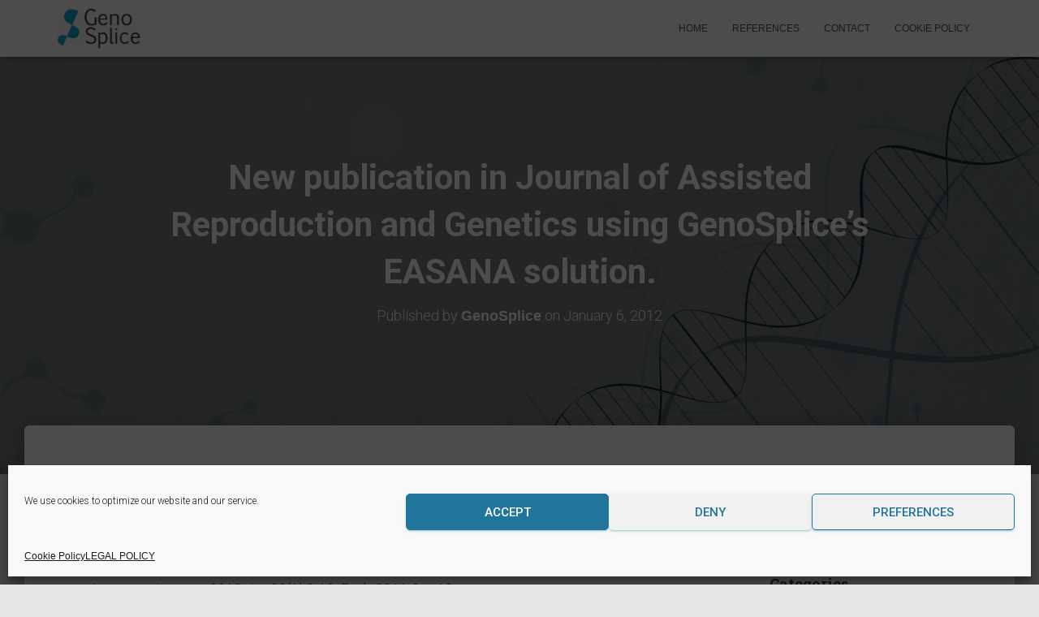

--- FILE ---
content_type: text/html; charset=UTF-8
request_url: http://www.genosplice.com/archives/440
body_size: 18066
content:
<!DOCTYPE html>
<html lang="en-US">

<head>
	<meta charset='UTF-8'>
	<meta name="viewport" content="width=device-width, initial-scale=1">
	<link rel="profile" href="http://gmpg.org/xfn/11">
			<link rel="pingback" href="http://www.genosplice.com/xmlrpc.php">
		<title>New publication in Journal of Assisted Reproduction and Genetics using GenoSplice&#8217;s EASANA solution. &#8211; GenoSplice technology</title>
<meta name='robots' content='max-image-preview:large' />
	<style>img:is([sizes="auto" i], [sizes^="auto," i]) { contain-intrinsic-size: 3000px 1500px }</style>
	<link rel='dns-prefetch' href='//fonts.googleapis.com' />
<link rel="alternate" type="application/rss+xml" title="GenoSplice technology &raquo; Feed" href="http://www.genosplice.com/feed" />
<link rel="alternate" type="application/rss+xml" title="GenoSplice technology &raquo; Comments Feed" href="http://www.genosplice.com/comments/feed" />
<link rel="alternate" type="application/rss+xml" title="GenoSplice technology &raquo; New publication in Journal of Assisted Reproduction and Genetics using GenoSplice&#8217;s EASANA solution. Comments Feed" href="http://www.genosplice.com/archives/440/feed" />
<script type="text/javascript">
/* <![CDATA[ */
window._wpemojiSettings = {"baseUrl":"https:\/\/s.w.org\/images\/core\/emoji\/15.0.3\/72x72\/","ext":".png","svgUrl":"https:\/\/s.w.org\/images\/core\/emoji\/15.0.3\/svg\/","svgExt":".svg","source":{"concatemoji":"http:\/\/www.genosplice.com\/wp-includes\/js\/wp-emoji-release.min.js?ver=6.7.4"}};
/*! This file is auto-generated */
!function(i,n){var o,s,e;function c(e){try{var t={supportTests:e,timestamp:(new Date).valueOf()};sessionStorage.setItem(o,JSON.stringify(t))}catch(e){}}function p(e,t,n){e.clearRect(0,0,e.canvas.width,e.canvas.height),e.fillText(t,0,0);var t=new Uint32Array(e.getImageData(0,0,e.canvas.width,e.canvas.height).data),r=(e.clearRect(0,0,e.canvas.width,e.canvas.height),e.fillText(n,0,0),new Uint32Array(e.getImageData(0,0,e.canvas.width,e.canvas.height).data));return t.every(function(e,t){return e===r[t]})}function u(e,t,n){switch(t){case"flag":return n(e,"\ud83c\udff3\ufe0f\u200d\u26a7\ufe0f","\ud83c\udff3\ufe0f\u200b\u26a7\ufe0f")?!1:!n(e,"\ud83c\uddfa\ud83c\uddf3","\ud83c\uddfa\u200b\ud83c\uddf3")&&!n(e,"\ud83c\udff4\udb40\udc67\udb40\udc62\udb40\udc65\udb40\udc6e\udb40\udc67\udb40\udc7f","\ud83c\udff4\u200b\udb40\udc67\u200b\udb40\udc62\u200b\udb40\udc65\u200b\udb40\udc6e\u200b\udb40\udc67\u200b\udb40\udc7f");case"emoji":return!n(e,"\ud83d\udc26\u200d\u2b1b","\ud83d\udc26\u200b\u2b1b")}return!1}function f(e,t,n){var r="undefined"!=typeof WorkerGlobalScope&&self instanceof WorkerGlobalScope?new OffscreenCanvas(300,150):i.createElement("canvas"),a=r.getContext("2d",{willReadFrequently:!0}),o=(a.textBaseline="top",a.font="600 32px Arial",{});return e.forEach(function(e){o[e]=t(a,e,n)}),o}function t(e){var t=i.createElement("script");t.src=e,t.defer=!0,i.head.appendChild(t)}"undefined"!=typeof Promise&&(o="wpEmojiSettingsSupports",s=["flag","emoji"],n.supports={everything:!0,everythingExceptFlag:!0},e=new Promise(function(e){i.addEventListener("DOMContentLoaded",e,{once:!0})}),new Promise(function(t){var n=function(){try{var e=JSON.parse(sessionStorage.getItem(o));if("object"==typeof e&&"number"==typeof e.timestamp&&(new Date).valueOf()<e.timestamp+604800&&"object"==typeof e.supportTests)return e.supportTests}catch(e){}return null}();if(!n){if("undefined"!=typeof Worker&&"undefined"!=typeof OffscreenCanvas&&"undefined"!=typeof URL&&URL.createObjectURL&&"undefined"!=typeof Blob)try{var e="postMessage("+f.toString()+"("+[JSON.stringify(s),u.toString(),p.toString()].join(",")+"));",r=new Blob([e],{type:"text/javascript"}),a=new Worker(URL.createObjectURL(r),{name:"wpTestEmojiSupports"});return void(a.onmessage=function(e){c(n=e.data),a.terminate(),t(n)})}catch(e){}c(n=f(s,u,p))}t(n)}).then(function(e){for(var t in e)n.supports[t]=e[t],n.supports.everything=n.supports.everything&&n.supports[t],"flag"!==t&&(n.supports.everythingExceptFlag=n.supports.everythingExceptFlag&&n.supports[t]);n.supports.everythingExceptFlag=n.supports.everythingExceptFlag&&!n.supports.flag,n.DOMReady=!1,n.readyCallback=function(){n.DOMReady=!0}}).then(function(){return e}).then(function(){var e;n.supports.everything||(n.readyCallback(),(e=n.source||{}).concatemoji?t(e.concatemoji):e.wpemoji&&e.twemoji&&(t(e.twemoji),t(e.wpemoji)))}))}((window,document),window._wpemojiSettings);
/* ]]> */
</script>
<link rel='stylesheet' id='slc-css-css' href='http://www.genosplice.com/wp-content/plugins/site-layout-customizer/style.css?ver=1.0.0' type='text/css' media='all' />
<link rel='stylesheet' id='hfe-widgets-style-css' href='http://www.genosplice.com/wp-content/plugins/header-footer-elementor/inc/widgets-css/frontend.css?ver=2.8.1' type='text/css' media='all' />
<link rel='stylesheet' id='bootstrap-css' href='http://www.genosplice.com/wp-content/themes/hestia/assets/bootstrap/css/bootstrap.min.css?ver=1.0.2' type='text/css' media='all' />
<link rel='stylesheet' id='hestia-font-sizes-css' href='http://www.genosplice.com/wp-content/themes/hestia/assets/css/font-sizes.min.css?ver=3.2.8' type='text/css' media='all' />
<style id='wp-emoji-styles-inline-css' type='text/css'>

	img.wp-smiley, img.emoji {
		display: inline !important;
		border: none !important;
		box-shadow: none !important;
		height: 1em !important;
		width: 1em !important;
		margin: 0 0.07em !important;
		vertical-align: -0.1em !important;
		background: none !important;
		padding: 0 !important;
	}
</style>
<link rel='stylesheet' id='wp-block-library-css' href='http://www.genosplice.com/wp-includes/css/dist/block-library/style.min.css?ver=6.7.4' type='text/css' media='all' />
<style id='classic-theme-styles-inline-css' type='text/css'>
/*! This file is auto-generated */
.wp-block-button__link{color:#fff;background-color:#32373c;border-radius:9999px;box-shadow:none;text-decoration:none;padding:calc(.667em + 2px) calc(1.333em + 2px);font-size:1.125em}.wp-block-file__button{background:#32373c;color:#fff;text-decoration:none}
</style>
<style id='global-styles-inline-css' type='text/css'>
:root{--wp--preset--aspect-ratio--square: 1;--wp--preset--aspect-ratio--4-3: 4/3;--wp--preset--aspect-ratio--3-4: 3/4;--wp--preset--aspect-ratio--3-2: 3/2;--wp--preset--aspect-ratio--2-3: 2/3;--wp--preset--aspect-ratio--16-9: 16/9;--wp--preset--aspect-ratio--9-16: 9/16;--wp--preset--color--black: #000000;--wp--preset--color--cyan-bluish-gray: #abb8c3;--wp--preset--color--white: #ffffff;--wp--preset--color--pale-pink: #f78da7;--wp--preset--color--vivid-red: #cf2e2e;--wp--preset--color--luminous-vivid-orange: #ff6900;--wp--preset--color--luminous-vivid-amber: #fcb900;--wp--preset--color--light-green-cyan: #7bdcb5;--wp--preset--color--vivid-green-cyan: #00d084;--wp--preset--color--pale-cyan-blue: #8ed1fc;--wp--preset--color--vivid-cyan-blue: #0693e3;--wp--preset--color--vivid-purple: #9b51e0;--wp--preset--color--accent: #3791a3;--wp--preset--color--background-color: #E5E5E5;--wp--preset--color--header-gradient: #1f9eb7;--wp--preset--gradient--vivid-cyan-blue-to-vivid-purple: linear-gradient(135deg,rgba(6,147,227,1) 0%,rgb(155,81,224) 100%);--wp--preset--gradient--light-green-cyan-to-vivid-green-cyan: linear-gradient(135deg,rgb(122,220,180) 0%,rgb(0,208,130) 100%);--wp--preset--gradient--luminous-vivid-amber-to-luminous-vivid-orange: linear-gradient(135deg,rgba(252,185,0,1) 0%,rgba(255,105,0,1) 100%);--wp--preset--gradient--luminous-vivid-orange-to-vivid-red: linear-gradient(135deg,rgba(255,105,0,1) 0%,rgb(207,46,46) 100%);--wp--preset--gradient--very-light-gray-to-cyan-bluish-gray: linear-gradient(135deg,rgb(238,238,238) 0%,rgb(169,184,195) 100%);--wp--preset--gradient--cool-to-warm-spectrum: linear-gradient(135deg,rgb(74,234,220) 0%,rgb(151,120,209) 20%,rgb(207,42,186) 40%,rgb(238,44,130) 60%,rgb(251,105,98) 80%,rgb(254,248,76) 100%);--wp--preset--gradient--blush-light-purple: linear-gradient(135deg,rgb(255,206,236) 0%,rgb(152,150,240) 100%);--wp--preset--gradient--blush-bordeaux: linear-gradient(135deg,rgb(254,205,165) 0%,rgb(254,45,45) 50%,rgb(107,0,62) 100%);--wp--preset--gradient--luminous-dusk: linear-gradient(135deg,rgb(255,203,112) 0%,rgb(199,81,192) 50%,rgb(65,88,208) 100%);--wp--preset--gradient--pale-ocean: linear-gradient(135deg,rgb(255,245,203) 0%,rgb(182,227,212) 50%,rgb(51,167,181) 100%);--wp--preset--gradient--electric-grass: linear-gradient(135deg,rgb(202,248,128) 0%,rgb(113,206,126) 100%);--wp--preset--gradient--midnight: linear-gradient(135deg,rgb(2,3,129) 0%,rgb(40,116,252) 100%);--wp--preset--font-size--small: 13px;--wp--preset--font-size--medium: 20px;--wp--preset--font-size--large: 36px;--wp--preset--font-size--x-large: 42px;--wp--preset--spacing--20: 0.44rem;--wp--preset--spacing--30: 0.67rem;--wp--preset--spacing--40: 1rem;--wp--preset--spacing--50: 1.5rem;--wp--preset--spacing--60: 2.25rem;--wp--preset--spacing--70: 3.38rem;--wp--preset--spacing--80: 5.06rem;--wp--preset--shadow--natural: 6px 6px 9px rgba(0, 0, 0, 0.2);--wp--preset--shadow--deep: 12px 12px 50px rgba(0, 0, 0, 0.4);--wp--preset--shadow--sharp: 6px 6px 0px rgba(0, 0, 0, 0.2);--wp--preset--shadow--outlined: 6px 6px 0px -3px rgba(255, 255, 255, 1), 6px 6px rgba(0, 0, 0, 1);--wp--preset--shadow--crisp: 6px 6px 0px rgba(0, 0, 0, 1);}:root :where(.is-layout-flow) > :first-child{margin-block-start: 0;}:root :where(.is-layout-flow) > :last-child{margin-block-end: 0;}:root :where(.is-layout-flow) > *{margin-block-start: 24px;margin-block-end: 0;}:root :where(.is-layout-constrained) > :first-child{margin-block-start: 0;}:root :where(.is-layout-constrained) > :last-child{margin-block-end: 0;}:root :where(.is-layout-constrained) > *{margin-block-start: 24px;margin-block-end: 0;}:root :where(.is-layout-flex){gap: 24px;}:root :where(.is-layout-grid){gap: 24px;}body .is-layout-flex{display: flex;}.is-layout-flex{flex-wrap: wrap;align-items: center;}.is-layout-flex > :is(*, div){margin: 0;}body .is-layout-grid{display: grid;}.is-layout-grid > :is(*, div){margin: 0;}.has-black-color{color: var(--wp--preset--color--black) !important;}.has-cyan-bluish-gray-color{color: var(--wp--preset--color--cyan-bluish-gray) !important;}.has-white-color{color: var(--wp--preset--color--white) !important;}.has-pale-pink-color{color: var(--wp--preset--color--pale-pink) !important;}.has-vivid-red-color{color: var(--wp--preset--color--vivid-red) !important;}.has-luminous-vivid-orange-color{color: var(--wp--preset--color--luminous-vivid-orange) !important;}.has-luminous-vivid-amber-color{color: var(--wp--preset--color--luminous-vivid-amber) !important;}.has-light-green-cyan-color{color: var(--wp--preset--color--light-green-cyan) !important;}.has-vivid-green-cyan-color{color: var(--wp--preset--color--vivid-green-cyan) !important;}.has-pale-cyan-blue-color{color: var(--wp--preset--color--pale-cyan-blue) !important;}.has-vivid-cyan-blue-color{color: var(--wp--preset--color--vivid-cyan-blue) !important;}.has-vivid-purple-color{color: var(--wp--preset--color--vivid-purple) !important;}.has-accent-color{color: var(--wp--preset--color--accent) !important;}.has-background-color-color{color: var(--wp--preset--color--background-color) !important;}.has-header-gradient-color{color: var(--wp--preset--color--header-gradient) !important;}.has-black-background-color{background-color: var(--wp--preset--color--black) !important;}.has-cyan-bluish-gray-background-color{background-color: var(--wp--preset--color--cyan-bluish-gray) !important;}.has-white-background-color{background-color: var(--wp--preset--color--white) !important;}.has-pale-pink-background-color{background-color: var(--wp--preset--color--pale-pink) !important;}.has-vivid-red-background-color{background-color: var(--wp--preset--color--vivid-red) !important;}.has-luminous-vivid-orange-background-color{background-color: var(--wp--preset--color--luminous-vivid-orange) !important;}.has-luminous-vivid-amber-background-color{background-color: var(--wp--preset--color--luminous-vivid-amber) !important;}.has-light-green-cyan-background-color{background-color: var(--wp--preset--color--light-green-cyan) !important;}.has-vivid-green-cyan-background-color{background-color: var(--wp--preset--color--vivid-green-cyan) !important;}.has-pale-cyan-blue-background-color{background-color: var(--wp--preset--color--pale-cyan-blue) !important;}.has-vivid-cyan-blue-background-color{background-color: var(--wp--preset--color--vivid-cyan-blue) !important;}.has-vivid-purple-background-color{background-color: var(--wp--preset--color--vivid-purple) !important;}.has-accent-background-color{background-color: var(--wp--preset--color--accent) !important;}.has-background-color-background-color{background-color: var(--wp--preset--color--background-color) !important;}.has-header-gradient-background-color{background-color: var(--wp--preset--color--header-gradient) !important;}.has-black-border-color{border-color: var(--wp--preset--color--black) !important;}.has-cyan-bluish-gray-border-color{border-color: var(--wp--preset--color--cyan-bluish-gray) !important;}.has-white-border-color{border-color: var(--wp--preset--color--white) !important;}.has-pale-pink-border-color{border-color: var(--wp--preset--color--pale-pink) !important;}.has-vivid-red-border-color{border-color: var(--wp--preset--color--vivid-red) !important;}.has-luminous-vivid-orange-border-color{border-color: var(--wp--preset--color--luminous-vivid-orange) !important;}.has-luminous-vivid-amber-border-color{border-color: var(--wp--preset--color--luminous-vivid-amber) !important;}.has-light-green-cyan-border-color{border-color: var(--wp--preset--color--light-green-cyan) !important;}.has-vivid-green-cyan-border-color{border-color: var(--wp--preset--color--vivid-green-cyan) !important;}.has-pale-cyan-blue-border-color{border-color: var(--wp--preset--color--pale-cyan-blue) !important;}.has-vivid-cyan-blue-border-color{border-color: var(--wp--preset--color--vivid-cyan-blue) !important;}.has-vivid-purple-border-color{border-color: var(--wp--preset--color--vivid-purple) !important;}.has-accent-border-color{border-color: var(--wp--preset--color--accent) !important;}.has-background-color-border-color{border-color: var(--wp--preset--color--background-color) !important;}.has-header-gradient-border-color{border-color: var(--wp--preset--color--header-gradient) !important;}.has-vivid-cyan-blue-to-vivid-purple-gradient-background{background: var(--wp--preset--gradient--vivid-cyan-blue-to-vivid-purple) !important;}.has-light-green-cyan-to-vivid-green-cyan-gradient-background{background: var(--wp--preset--gradient--light-green-cyan-to-vivid-green-cyan) !important;}.has-luminous-vivid-amber-to-luminous-vivid-orange-gradient-background{background: var(--wp--preset--gradient--luminous-vivid-amber-to-luminous-vivid-orange) !important;}.has-luminous-vivid-orange-to-vivid-red-gradient-background{background: var(--wp--preset--gradient--luminous-vivid-orange-to-vivid-red) !important;}.has-very-light-gray-to-cyan-bluish-gray-gradient-background{background: var(--wp--preset--gradient--very-light-gray-to-cyan-bluish-gray) !important;}.has-cool-to-warm-spectrum-gradient-background{background: var(--wp--preset--gradient--cool-to-warm-spectrum) !important;}.has-blush-light-purple-gradient-background{background: var(--wp--preset--gradient--blush-light-purple) !important;}.has-blush-bordeaux-gradient-background{background: var(--wp--preset--gradient--blush-bordeaux) !important;}.has-luminous-dusk-gradient-background{background: var(--wp--preset--gradient--luminous-dusk) !important;}.has-pale-ocean-gradient-background{background: var(--wp--preset--gradient--pale-ocean) !important;}.has-electric-grass-gradient-background{background: var(--wp--preset--gradient--electric-grass) !important;}.has-midnight-gradient-background{background: var(--wp--preset--gradient--midnight) !important;}.has-small-font-size{font-size: var(--wp--preset--font-size--small) !important;}.has-medium-font-size{font-size: var(--wp--preset--font-size--medium) !important;}.has-large-font-size{font-size: var(--wp--preset--font-size--large) !important;}.has-x-large-font-size{font-size: var(--wp--preset--font-size--x-large) !important;}
:root :where(.wp-block-pullquote){font-size: 1.5em;line-height: 1.6;}
</style>
<link rel='stylesheet' id='hestia-clients-bar-css' href='http://www.genosplice.com/wp-content/plugins/themeisle-companion/obfx_modules/companion-legacy/assets/css/hestia/clients-bar.css?ver=3.0.3' type='text/css' media='all' />
<link rel='stylesheet' id='cmplz-general-css' href='http://www.genosplice.com/wp-content/plugins/complianz-gdpr/assets/css/cookieblocker.min.css?ver=1766013875' type='text/css' media='all' />
<link rel='stylesheet' id='hfe-style-css' href='http://www.genosplice.com/wp-content/plugins/header-footer-elementor/assets/css/header-footer-elementor.css?ver=2.8.1' type='text/css' media='all' />
<link rel='stylesheet' id='elementor-icons-css' href='http://www.genosplice.com/wp-content/plugins/elementor/assets/lib/eicons/css/elementor-icons.min.css?ver=5.44.0' type='text/css' media='all' />
<link rel='stylesheet' id='elementor-frontend-css' href='http://www.genosplice.com/wp-content/plugins/elementor/assets/css/frontend.min.css?ver=3.33.1' type='text/css' media='all' />
<link rel='stylesheet' id='elementor-post-1440-css' href='http://www.genosplice.com/wp-content/uploads/elementor/css/post-1440.css?ver=1768648667' type='text/css' media='all' />
<link rel='stylesheet' id='post-grid-elementor-addon-main-css' href='http://www.genosplice.com/wp-content/plugins/post-grid-elementor-addon/assets/css/main.css?ver=6.7.4' type='text/css' media='all' />
<link rel='stylesheet' id='hestia-elementor-style-css' href='http://www.genosplice.com/wp-content/themes/hestia/assets/css/page-builder-style.css?ver=3.2.8' type='text/css' media='all' />
<link rel='stylesheet' id='hestia_style-css' href='http://www.genosplice.com/wp-content/themes/hestia/style.min.css?ver=3.2.8' type='text/css' media='all' />
<style id='hestia_style-inline-css' type='text/css'>
div.wpforms-container-full .wpforms-form div.wpforms-field input.wpforms-error{border:none}div.wpforms-container .wpforms-form input[type=date],div.wpforms-container .wpforms-form input[type=datetime],div.wpforms-container .wpforms-form input[type=datetime-local],div.wpforms-container .wpforms-form input[type=email],div.wpforms-container .wpforms-form input[type=month],div.wpforms-container .wpforms-form input[type=number],div.wpforms-container .wpforms-form input[type=password],div.wpforms-container .wpforms-form input[type=range],div.wpforms-container .wpforms-form input[type=search],div.wpforms-container .wpforms-form input[type=tel],div.wpforms-container .wpforms-form input[type=text],div.wpforms-container .wpforms-form input[type=time],div.wpforms-container .wpforms-form input[type=url],div.wpforms-container .wpforms-form input[type=week],div.wpforms-container .wpforms-form select,div.wpforms-container .wpforms-form textarea,.nf-form-cont input:not([type=button]),div.wpforms-container .wpforms-form .form-group.is-focused .form-control{box-shadow:none}div.wpforms-container .wpforms-form input[type=date],div.wpforms-container .wpforms-form input[type=datetime],div.wpforms-container .wpforms-form input[type=datetime-local],div.wpforms-container .wpforms-form input[type=email],div.wpforms-container .wpforms-form input[type=month],div.wpforms-container .wpforms-form input[type=number],div.wpforms-container .wpforms-form input[type=password],div.wpforms-container .wpforms-form input[type=range],div.wpforms-container .wpforms-form input[type=search],div.wpforms-container .wpforms-form input[type=tel],div.wpforms-container .wpforms-form input[type=text],div.wpforms-container .wpforms-form input[type=time],div.wpforms-container .wpforms-form input[type=url],div.wpforms-container .wpforms-form input[type=week],div.wpforms-container .wpforms-form select,div.wpforms-container .wpforms-form textarea,.nf-form-cont input:not([type=button]){background-image:linear-gradient(#9c27b0,#9c27b0),linear-gradient(#d2d2d2,#d2d2d2);float:none;border:0;border-radius:0;background-color:transparent;background-repeat:no-repeat;background-position:center bottom,center calc(100% - 1px);background-size:0 2px,100% 1px;font-weight:400;transition:background 0s ease-out}div.wpforms-container .wpforms-form .form-group.is-focused .form-control{outline:none;background-size:100% 2px,100% 1px;transition-duration:0.3s}div.wpforms-container .wpforms-form input[type=date].form-control,div.wpforms-container .wpforms-form input[type=datetime].form-control,div.wpforms-container .wpforms-form input[type=datetime-local].form-control,div.wpforms-container .wpforms-form input[type=email].form-control,div.wpforms-container .wpforms-form input[type=month].form-control,div.wpforms-container .wpforms-form input[type=number].form-control,div.wpforms-container .wpforms-form input[type=password].form-control,div.wpforms-container .wpforms-form input[type=range].form-control,div.wpforms-container .wpforms-form input[type=search].form-control,div.wpforms-container .wpforms-form input[type=tel].form-control,div.wpforms-container .wpforms-form input[type=text].form-control,div.wpforms-container .wpforms-form input[type=time].form-control,div.wpforms-container .wpforms-form input[type=url].form-control,div.wpforms-container .wpforms-form input[type=week].form-control,div.wpforms-container .wpforms-form select.form-control,div.wpforms-container .wpforms-form textarea.form-control{border:none;padding:7px 0;font-size:14px}div.wpforms-container .wpforms-form .wpforms-field-select select{border-radius:3px}div.wpforms-container .wpforms-form .wpforms-field-number input[type=number]{background-image:none;border-radius:3px}div.wpforms-container .wpforms-form button[type=submit].wpforms-submit,div.wpforms-container .wpforms-form button[type=submit].wpforms-submit:hover{color:#fff;border:none}.home div.wpforms-container-full .wpforms-form{margin-left:15px;margin-right:15px}div.wpforms-container-full .wpforms-form .wpforms-field{padding:0 0 24px 0 !important}div.wpforms-container-full .wpforms-form .wpforms-submit-container{text-align:right}div.wpforms-container-full .wpforms-form .wpforms-submit-container button{text-transform:uppercase}div.wpforms-container-full .wpforms-form textarea{border:none !important}div.wpforms-container-full .wpforms-form textarea:focus{border-width:0 !important}.home div.wpforms-container .wpforms-form textarea{background-image:linear-gradient(#9c27b0,#9c27b0),linear-gradient(#d2d2d2,#d2d2d2);background-color:transparent;background-repeat:no-repeat;background-position:center bottom,center calc(100% - 1px);background-size:0 2px,100% 1px}@media only screen and(max-width:768px){.wpforms-container-full .wpforms-form .wpforms-one-half,.wpforms-container-full .wpforms-form button{width:100% !important;margin-left:0 !important}.wpforms-container-full .wpforms-form .wpforms-submit-container{text-align:center}}div.wpforms-container .wpforms-form input:focus,div.wpforms-container .wpforms-form select:focus{border:none}.elementor-page .hestia-about>.container{width:100%}.elementor-page .pagebuilder-section{padding:0}.elementor-page .title-in-content,.elementor-page .image-in-page{display:none}.home.elementor-page .main-raised>section.hestia-about{overflow:visible}.elementor-editor-active .navbar{pointer-events:none}.elementor-editor-active #elementor.elementor-edit-mode .elementor-element-overlay{z-index:1000000}.elementor-page.page-template-template-fullwidth .blog-post-wrapper>.container{width:100%}.elementor-page.page-template-template-fullwidth .blog-post-wrapper>.container .col-md-12{padding:0}.elementor-page.page-template-template-fullwidth article.section{padding:0}.elementor-text-editor p,.elementor-text-editor h1,.elementor-text-editor h2,.elementor-text-editor h3,.elementor-text-editor h4,.elementor-text-editor h5,.elementor-text-editor h6{font-size:inherit}
.hestia-top-bar,.hestia-top-bar .widget.widget_shopping_cart .cart_list{background-color:#363537}.hestia-top-bar .widget .label-floating input[type=search]:-webkit-autofill{-webkit-box-shadow:inset 0 0 0 9999px #363537}.hestia-top-bar,.hestia-top-bar .widget .label-floating input[type=search],.hestia-top-bar .widget.widget_search form.form-group:before,.hestia-top-bar .widget.widget_product_search form.form-group:before,.hestia-top-bar .widget.widget_shopping_cart:before{color:#fff}.hestia-top-bar .widget .label-floating input[type=search]{-webkit-text-fill-color:#fff !important}.hestia-top-bar div.widget.widget_shopping_cart:before,.hestia-top-bar .widget.widget_product_search form.form-group:before,.hestia-top-bar .widget.widget_search form.form-group:before{background-color:#fff}.hestia-top-bar a,.hestia-top-bar .top-bar-nav li a{color:#fff}.hestia-top-bar ul li a[href*="mailto:"]:before,.hestia-top-bar ul li a[href*="tel:"]:before{background-color:#fff}.hestia-top-bar a:hover,.hestia-top-bar .top-bar-nav li a:hover{color:#eee}.hestia-top-bar ul li:hover a[href*="mailto:"]:before,.hestia-top-bar ul li:hover a[href*="tel:"]:before{background-color:#eee}
:root{--hestia-primary-color:#3791a3}a,.navbar .dropdown-menu li:hover>a,.navbar .dropdown-menu li:focus>a,.navbar .dropdown-menu li:active>a,.navbar .navbar-nav>li .dropdown-menu li:hover>a,body:not(.home) .navbar-default .navbar-nav>.active:not(.btn)>a,body:not(.home) .navbar-default .navbar-nav>.active:not(.btn)>a:hover,body:not(.home) .navbar-default .navbar-nav>.active:not(.btn)>a:focus,a:hover,.card-blog a.moretag:hover,.card-blog a.more-link:hover,.widget a:hover,.has-text-color.has-accent-color,p.has-text-color a{color:#3791a3}.svg-text-color{fill:#3791a3}.pagination span.current,.pagination span.current:focus,.pagination span.current:hover{border-color:#3791a3}button,button:hover,.woocommerce .track_order button[type="submit"],.woocommerce .track_order button[type="submit"]:hover,div.wpforms-container .wpforms-form button[type=submit].wpforms-submit,div.wpforms-container .wpforms-form button[type=submit].wpforms-submit:hover,input[type="button"],input[type="button"]:hover,input[type="submit"],input[type="submit"]:hover,input#searchsubmit,.pagination span.current,.pagination span.current:focus,.pagination span.current:hover,.btn.btn-primary,.btn.btn-primary:link,.btn.btn-primary:hover,.btn.btn-primary:focus,.btn.btn-primary:active,.btn.btn-primary.active,.btn.btn-primary.active:focus,.btn.btn-primary.active:hover,.btn.btn-primary:active:hover,.btn.btn-primary:active:focus,.btn.btn-primary:active:hover,.hestia-sidebar-open.btn.btn-rose,.hestia-sidebar-close.btn.btn-rose,.hestia-sidebar-open.btn.btn-rose:hover,.hestia-sidebar-close.btn.btn-rose:hover,.hestia-sidebar-open.btn.btn-rose:focus,.hestia-sidebar-close.btn.btn-rose:focus,.label.label-primary,.hestia-work .portfolio-item:nth-child(6n+1) .label,.nav-cart .nav-cart-content .widget .buttons .button,.has-accent-background-color[class*="has-background"]{background-color:#3791a3}@media(max-width:768px){.navbar-default .navbar-nav>li>a:hover,.navbar-default .navbar-nav>li>a:focus,.navbar .navbar-nav .dropdown .dropdown-menu li a:hover,.navbar .navbar-nav .dropdown .dropdown-menu li a:focus,.navbar button.navbar-toggle:hover,.navbar .navbar-nav li:hover>a i{color:#3791a3}}body:not(.woocommerce-page) button:not([class^="fl-"]):not(.hestia-scroll-to-top):not(.navbar-toggle):not(.close),body:not(.woocommerce-page) .button:not([class^="fl-"]):not(hestia-scroll-to-top):not(.navbar-toggle):not(.add_to_cart_button):not(.product_type_grouped):not(.product_type_external),div.wpforms-container .wpforms-form button[type=submit].wpforms-submit,input[type="submit"],input[type="button"],.btn.btn-primary,.widget_product_search button[type="submit"],.hestia-sidebar-open.btn.btn-rose,.hestia-sidebar-close.btn.btn-rose,.everest-forms button[type=submit].everest-forms-submit-button{-webkit-box-shadow:0 2px 2px 0 rgba(55,145,163,0.14),0 3px 1px -2px rgba(55,145,163,0.2),0 1px 5px 0 rgba(55,145,163,0.12);box-shadow:0 2px 2px 0 rgba(55,145,163,0.14),0 3px 1px -2px rgba(55,145,163,0.2),0 1px 5px 0 rgba(55,145,163,0.12)}.card .header-primary,.card .content-primary,.everest-forms button[type=submit].everest-forms-submit-button{background:#3791a3}body:not(.woocommerce-page) .button:not([class^="fl-"]):not(.hestia-scroll-to-top):not(.navbar-toggle):not(.add_to_cart_button):hover,body:not(.woocommerce-page) button:not([class^="fl-"]):not(.hestia-scroll-to-top):not(.navbar-toggle):not(.close):hover,div.wpforms-container .wpforms-form button[type=submit].wpforms-submit:hover,input[type="submit"]:hover,input[type="button"]:hover,input#searchsubmit:hover,.widget_product_search button[type="submit"]:hover,.pagination span.current,.btn.btn-primary:hover,.btn.btn-primary:focus,.btn.btn-primary:active,.btn.btn-primary.active,.btn.btn-primary:active:focus,.btn.btn-primary:active:hover,.hestia-sidebar-open.btn.btn-rose:hover,.hestia-sidebar-close.btn.btn-rose:hover,.pagination span.current:hover,.everest-forms button[type=submit].everest-forms-submit-button:hover,.everest-forms button[type=submit].everest-forms-submit-button:focus,.everest-forms button[type=submit].everest-forms-submit-button:active{-webkit-box-shadow:0 14px 26px -12px rgba(55,145,163,0.42),0 4px 23px 0 rgba(0,0,0,0.12),0 8px 10px -5px rgba(55,145,163,0.2);box-shadow:0 14px 26px -12px rgba(55,145,163,0.42),0 4px 23px 0 rgba(0,0,0,0.12),0 8px 10px -5px rgba(55,145,163,0.2);color:#fff}.form-group.is-focused .form-control{background-image:-webkit-gradient(linear,left top,left bottom,from(#3791a3),to(#3791a3)),-webkit-gradient(linear,left top,left bottom,from(#d2d2d2),to(#d2d2d2));background-image:-webkit-linear-gradient(linear,left top,left bottom,from(#3791a3),to(#3791a3)),-webkit-linear-gradient(linear,left top,left bottom,from(#d2d2d2),to(#d2d2d2));background-image:linear-gradient(linear,left top,left bottom,from(#3791a3),to(#3791a3)),linear-gradient(linear,left top,left bottom,from(#d2d2d2),to(#d2d2d2))}.navbar:not(.navbar-transparent) li:not(.btn):hover>a,.navbar li.on-section:not(.btn)>a,.navbar.full-screen-menu.navbar-transparent li:not(.btn):hover>a,.navbar.full-screen-menu .navbar-toggle:hover,.navbar:not(.navbar-transparent) .nav-cart:hover,.navbar:not(.navbar-transparent) .hestia-toggle-search:hover{color:#3791a3}.header-filter-gradient{background:linear-gradient(45deg,rgba(31,158,183,1) 0,rgb(97,186,162) 100%)}.has-text-color.has-header-gradient-color{color:#1f9eb7}.has-header-gradient-background-color[class*="has-background"]{background-color:#1f9eb7}.has-text-color.has-background-color-color{color:#E5E5E5}.has-background-color-background-color[class*="has-background"]{background-color:#E5E5E5}
.btn.btn-primary:not(.colored-button):not(.btn-left):not(.btn-right):not(.btn-just-icon):not(.menu-item),input[type="submit"]:not(.search-submit),body:not(.woocommerce-account) .woocommerce .button.woocommerce-Button,.woocommerce .product button.button,.woocommerce .product button.button.alt,.woocommerce .product #respond input#submit,.woocommerce-cart .blog-post .woocommerce .cart-collaterals .cart_totals .checkout-button,.woocommerce-checkout #payment #place_order,.woocommerce-account.woocommerce-page button.button,.woocommerce .track_order button[type="submit"],.nav-cart .nav-cart-content .widget .buttons .button,.woocommerce a.button.wc-backward,body.woocommerce .wccm-catalog-item a.button,body.woocommerce a.wccm-button.button,form.woocommerce-form-coupon button.button,div.wpforms-container .wpforms-form button[type=submit].wpforms-submit,div.woocommerce a.button.alt,div.woocommerce table.my_account_orders .button,.btn.colored-button,.btn.btn-left,.btn.btn-right,.btn:not(.colored-button):not(.btn-left):not(.btn-right):not(.btn-just-icon):not(.menu-item):not(.hestia-sidebar-open):not(.hestia-sidebar-close){padding-top:15px;padding-bottom:15px;padding-left:33px;padding-right:33px}
:root{--hestia-button-border-radius:3px}.btn.btn-primary:not(.colored-button):not(.btn-left):not(.btn-right):not(.btn-just-icon):not(.menu-item),input[type="submit"]:not(.search-submit),body:not(.woocommerce-account) .woocommerce .button.woocommerce-Button,.woocommerce .product button.button,.woocommerce .product button.button.alt,.woocommerce .product #respond input#submit,.woocommerce-cart .blog-post .woocommerce .cart-collaterals .cart_totals .checkout-button,.woocommerce-checkout #payment #place_order,.woocommerce-account.woocommerce-page button.button,.woocommerce .track_order button[type="submit"],.nav-cart .nav-cart-content .widget .buttons .button,.woocommerce a.button.wc-backward,body.woocommerce .wccm-catalog-item a.button,body.woocommerce a.wccm-button.button,form.woocommerce-form-coupon button.button,div.wpforms-container .wpforms-form button[type=submit].wpforms-submit,div.woocommerce a.button.alt,div.woocommerce table.my_account_orders .button,input[type="submit"].search-submit,.hestia-view-cart-wrapper .added_to_cart.wc-forward,.woocommerce-product-search button,.woocommerce-cart .actions .button,#secondary div[id^=woocommerce_price_filter] .button,.woocommerce div[id^=woocommerce_widget_cart].widget .buttons .button,.searchform input[type=submit],.searchform button,.search-form:not(.media-toolbar-primary) input[type=submit],.search-form:not(.media-toolbar-primary) button,.woocommerce-product-search input[type=submit],.btn.colored-button,.btn.btn-left,.btn.btn-right,.btn:not(.colored-button):not(.btn-left):not(.btn-right):not(.btn-just-icon):not(.menu-item):not(.hestia-sidebar-open):not(.hestia-sidebar-close){border-radius:3px}
@media(min-width:769px){.page-header.header-small .hestia-title,.page-header.header-small .title,h1.hestia-title.title-in-content,.main article.section .has-title-font-size{font-size:42px}}
</style>
<link rel='stylesheet' id='hestia_fonts-css' href='https://fonts.googleapis.com/css?family=Roboto%3A300%2C400%2C500%2C700%7CRoboto+Slab%3A400%2C700&#038;subset=latin%2Clatin-ext&#038;ver=3.2.8' type='text/css' media='all' />
<link rel='stylesheet' id='hfe-elementor-icons-css' href='http://www.genosplice.com/wp-content/plugins/elementor/assets/lib/eicons/css/elementor-icons.min.css?ver=5.34.0' type='text/css' media='all' />
<link rel='stylesheet' id='hfe-icons-list-css' href='http://www.genosplice.com/wp-content/plugins/elementor/assets/css/widget-icon-list.min.css?ver=3.24.3' type='text/css' media='all' />
<link rel='stylesheet' id='hfe-social-icons-css' href='http://www.genosplice.com/wp-content/plugins/elementor/assets/css/widget-social-icons.min.css?ver=3.24.0' type='text/css' media='all' />
<link rel='stylesheet' id='hfe-social-share-icons-brands-css' href='http://www.genosplice.com/wp-content/plugins/elementor/assets/lib/font-awesome/css/brands.css?ver=5.15.3' type='text/css' media='all' />
<link rel='stylesheet' id='hfe-social-share-icons-fontawesome-css' href='http://www.genosplice.com/wp-content/plugins/elementor/assets/lib/font-awesome/css/fontawesome.css?ver=5.15.3' type='text/css' media='all' />
<link rel='stylesheet' id='hfe-nav-menu-icons-css' href='http://www.genosplice.com/wp-content/plugins/elementor/assets/lib/font-awesome/css/solid.css?ver=5.15.3' type='text/css' media='all' />
<link rel='stylesheet' id='eael-general-css' href='http://www.genosplice.com/wp-content/plugins/essential-addons-for-elementor-lite/assets/front-end/css/view/general.min.css?ver=6.5.7' type='text/css' media='all' />
<link rel='stylesheet' id='elementor-gf-roboto-css' href='https://fonts.googleapis.com/css?family=Roboto:100,100italic,200,200italic,300,300italic,400,400italic,500,500italic,600,600italic,700,700italic,800,800italic,900,900italic&#038;display=auto' type='text/css' media='all' />
<link rel='stylesheet' id='elementor-gf-robotoslab-css' href='https://fonts.googleapis.com/css?family=Roboto+Slab:100,100italic,200,200italic,300,300italic,400,400italic,500,500italic,600,600italic,700,700italic,800,800italic,900,900italic&#038;display=auto' type='text/css' media='all' />
<script type="text/javascript" src="http://www.genosplice.com/wp-includes/js/jquery/jquery.min.js?ver=3.7.1" id="jquery-core-js"></script>
<script type="text/javascript" src="http://www.genosplice.com/wp-includes/js/jquery/jquery-migrate.min.js?ver=3.4.1" id="jquery-migrate-js"></script>
<script type="text/javascript" id="jquery-js-after">
/* <![CDATA[ */
!function($){"use strict";$(document).ready(function(){$(this).scrollTop()>100&&$(".hfe-scroll-to-top-wrap").removeClass("hfe-scroll-to-top-hide"),$(window).scroll(function(){$(this).scrollTop()<100?$(".hfe-scroll-to-top-wrap").fadeOut(300):$(".hfe-scroll-to-top-wrap").fadeIn(300)}),$(".hfe-scroll-to-top-wrap").on("click",function(){$("html, body").animate({scrollTop:0},300);return!1})})}(jQuery);
!function($){'use strict';$(document).ready(function(){var bar=$('.hfe-reading-progress-bar');if(!bar.length)return;$(window).on('scroll',function(){var s=$(window).scrollTop(),d=$(document).height()-$(window).height(),p=d? s/d*100:0;bar.css('width',p+'%')});});}(jQuery);
/* ]]> */
</script>
<link rel="https://api.w.org/" href="http://www.genosplice.com/wp-json/" /><link rel="alternate" title="JSON" type="application/json" href="http://www.genosplice.com/wp-json/wp/v2/posts/440" /><link rel="EditURI" type="application/rsd+xml" title="RSD" href="http://www.genosplice.com/xmlrpc.php?rsd" />
<meta name="generator" content="WordPress 6.7.4" />
<link rel="canonical" href="http://www.genosplice.com/archives/440" />
<link rel='shortlink' href='http://www.genosplice.com/?p=440' />
<link rel="alternate" title="oEmbed (JSON)" type="application/json+oembed" href="http://www.genosplice.com/wp-json/oembed/1.0/embed?url=http%3A%2F%2Fwww.genosplice.com%2Farchives%2F440" />
<link rel="alternate" title="oEmbed (XML)" type="text/xml+oembed" href="http://www.genosplice.com/wp-json/oembed/1.0/embed?url=http%3A%2F%2Fwww.genosplice.com%2Farchives%2F440&#038;format=xml" />
<!-- Enter your scripts here -->			<style>.cmplz-hidden {
					display: none !important;
				}</style><meta name="generator" content="Elementor 3.33.1; features: additional_custom_breakpoints; settings: css_print_method-external, google_font-enabled, font_display-auto">
			<style>
				.e-con.e-parent:nth-of-type(n+4):not(.e-lazyloaded):not(.e-no-lazyload),
				.e-con.e-parent:nth-of-type(n+4):not(.e-lazyloaded):not(.e-no-lazyload) * {
					background-image: none !important;
				}
				@media screen and (max-height: 1024px) {
					.e-con.e-parent:nth-of-type(n+3):not(.e-lazyloaded):not(.e-no-lazyload),
					.e-con.e-parent:nth-of-type(n+3):not(.e-lazyloaded):not(.e-no-lazyload) * {
						background-image: none !important;
					}
				}
				@media screen and (max-height: 640px) {
					.e-con.e-parent:nth-of-type(n+2):not(.e-lazyloaded):not(.e-no-lazyload),
					.e-con.e-parent:nth-of-type(n+2):not(.e-lazyloaded):not(.e-no-lazyload) * {
						background-image: none !important;
					}
				}
			</style>
					<style type="text/css" id="wp-custom-css">
			.home .main {
  display: grid;
}

.home .main #features {
   grid-row: 1
}

.home .main #blog {
   grid-row: 2
}

.home  .main #features { background: #ffffff; }
.home  .main #blog { background:#F6FDFF;}


.home .page-header{
min-height: 50vh !important;
}
		</style>
		</head>

<body data-cmplz=1 class="post-template-default single single-post postid-440 single-format-standard wp-custom-logo ehf-template-hestia ehf-stylesheet-hestia blog-post header-layout-default header-footer-elementor elementor-default elementor-kit-1440">
		<div class="wrapper post-440 post type-post status-publish format-standard hentry category-article default ">
		<header class="header ">
			<div style="display: none"></div>		<nav class="navbar navbar-default  hestia_left navbar-not-transparent navbar-fixed-top">
						<div class="container">
						<div class="navbar-header">
			<div class="title-logo-wrapper">
				<a class="navbar-brand" href="http://www.genosplice.com/"
						title="GenoSplice technology">
					<img fetchpriority="high"  src="http://www.genosplice.com/wp-content/uploads/2021/03/cropped-cropped-cropped-geno-header.png" alt="GenoSplice technology" width="940" height="457"></a>
			</div>
								<div class="navbar-toggle-wrapper">
						<button type="button" class="navbar-toggle" data-toggle="collapse" data-target="#main-navigation">
								<span class="icon-bar"></span><span class="icon-bar"></span><span class="icon-bar"></span>				<span class="sr-only">Toggle Navigation</span>
			</button>
					</div>
				</div>
		<div id="main-navigation" class="collapse navbar-collapse"><ul id="menu-mainmenu" class="nav navbar-nav"><li id="menu-item-1594" class="menu-item menu-item-type-post_type menu-item-object-page menu-item-home menu-item-1594"><a title="Home" href="http://www.genosplice.com/">Home</a></li>
<li id="menu-item-1684" class="menu-item menu-item-type-post_type menu-item-object-page menu-item-1684"><a title="References" href="http://www.genosplice.com/references">References</a></li>
<li id="menu-item-1568" class="menu-item menu-item-type-custom menu-item-object-custom menu-item-home menu-item-1568"><a title="Contact" href="http://www.genosplice.com/#contact">Contact</a></li>
<li id="menu-item-1687" class="menu-item menu-item-type-post_type menu-item-object-page menu-item-1687"><a title="Cookie Policy" href="http://www.genosplice.com/cookie-policy-eu">Cookie Policy</a></li>
</ul></div>			</div>
					</nav>
				</header>
<div id="primary" class="boxed-layout-header page-header header-small" data-parallax="active" ><div class="container"><div class="row"><div class="col-md-10 col-md-offset-1 text-center"><h1 class="hestia-title entry-title">New publication in Journal of Assisted Reproduction and Genetics using GenoSplice&#8217;s EASANA solution.</h1><h4 class="author">Published by <a href="http://www.genosplice.com/archives/author/admin" class="vcard author"><strong class="fn">GenoSplice</strong></a> on <time class="entry-date published" datetime="2012-01-06T12:18:51+00:00" content="2012-01-06">January 6, 2012</time><time class="updated hestia-hidden" datetime="2012-02-15T10:51:41+00:00">January 6, 2012</time></h4></div></div></div><div class="header-filter" style="background-image: url(http://www.genosplice.com/wp-content/uploads/2021/03/shutterstock_240313015-scaled.jpg);"></div></div>
<div class="main  main-raised ">
	<div class="blog-post blog-post-wrapper">
		<div class="container">
			<article id="post-440" class="section section-text">
	<div class="row">
				<div class="col-md-8 single-post-container" data-layout="sidebar-right">

			<div class="single-post-wrap entry-content"><p>Article: &#8220;Sperm transcriptome profiling in oligozoospermia&#8221;</p>
<p>Montjean D, De La Grange P, Gentien D, Rapinat A, Belloc S, Cohen-Bacrie P, Menezo Y, Benkhalifa M.</p>
<p><em><a title="Journal of assisted reproduction and genetics." href="http://www.ncbi.nlm.nih.gov/pubmed/21989496#">J Assist Reprod Genet.</a></em> 2012 Jan;29(1):3-10. Epub 2011 Oct 12.</p>
<p><a title="DOI" href="http://dx.doi.org/10.1007/s10815-011-9644-3">DOI</a>, <a title="Pubmed" href="http://www.ncbi.nlm.nih.gov/pubmed/21989496">Pubmed</a></p>
</div>
		<div class="section section-blog-info">
			<div class="row">
				<div class="col-md-6">
					<div class="entry-categories">Categories:						<span class="label label-primary"><a href="http://www.genosplice.com/archives/category/article">Article</a></span>					</div>
									</div>
				
        <div class="col-md-6">
            <div class="entry-social">
                <a target="_blank" rel="tooltip"
                   data-original-title="Share on Facebook"
                   class="btn btn-just-icon btn-round btn-facebook"
                   href="https://www.facebook.com/sharer.php?u=http://www.genosplice.com/archives/440">
                   <svg xmlns="http://www.w3.org/2000/svg" viewBox="0 0 320 512" width="20" height="17"><path fill="currentColor" d="M279.14 288l14.22-92.66h-88.91v-60.13c0-25.35 12.42-50.06 52.24-50.06h40.42V6.26S260.43 0 225.36 0c-73.22 0-121.08 44.38-121.08 124.72v70.62H22.89V288h81.39v224h100.17V288z"></path></svg>
                </a>
                
                <a target="_blank" rel="tooltip"
                   data-original-title="Share on X"
                   class="btn btn-just-icon btn-round btn-twitter"
                   href="https://x.com/share?url=http://www.genosplice.com/archives/440&#038;text=New%20publication%20in%20Journal%20of%20Assisted%20Reproduction%20and%20Genetics%20using%20GenoSplice%E2%80%99s%20EASANA%20solution.">
                   <svg width="20" height="17" viewBox="0 0 1200 1227" fill="none" xmlns="http://www.w3.org/2000/svg">
                   <path d="M714.163 519.284L1160.89 0H1055.03L667.137 450.887L357.328 0H0L468.492 681.821L0 1226.37H105.866L515.491 750.218L842.672 1226.37H1200L714.137 519.284H714.163ZM569.165 687.828L521.697 619.934L144.011 79.6944H306.615L611.412 515.685L658.88 583.579L1055.08 1150.3H892.476L569.165 687.854V687.828Z" fill="#FFFFFF"/>
                   </svg>

                </a>
                
                <a rel="tooltip"
                   data-original-title=" Share on Email"
                   class="btn btn-just-icon btn-round"
                   href="mailto:?subject=New%20publication%20in%20Journal%20of%20Assisted%20Reproduction%20and%20Genetics%20using%20GenoSplice%26#8217;s%20EASANA%20solution.&#038;body=http://www.genosplice.com/archives/440">
                    <svg xmlns="http://www.w3.org/2000/svg" viewBox="0 0 512 512" width="20" height="17"><path fill="currentColor" d="M502.3 190.8c3.9-3.1 9.7-.2 9.7 4.7V400c0 26.5-21.5 48-48 48H48c-26.5 0-48-21.5-48-48V195.6c0-5 5.7-7.8 9.7-4.7 22.4 17.4 52.1 39.5 154.1 113.6 21.1 15.4 56.7 47.8 92.2 47.6 35.7.3 72-32.8 92.3-47.6 102-74.1 131.6-96.3 154-113.7zM256 320c23.2.4 56.6-29.2 73.4-41.4 132.7-96.3 142.8-104.7 173.4-128.7 5.8-4.5 9.2-11.5 9.2-18.9v-19c0-26.5-21.5-48-48-48H48C21.5 64 0 85.5 0 112v19c0 7.4 3.4 14.3 9.2 18.9 30.6 23.9 40.7 32.4 173.4 128.7 16.8 12.2 50.2 41.8 73.4 41.4z"></path></svg>
               </a>
            </div>
		</div>			</div>
			<hr>
					</div>
		</div>	<div class="col-md-3 blog-sidebar-wrapper col-md-offset-1">
		<aside id="secondary" class="blog-sidebar" role="complementary">
						<div id="search-2" class="widget widget_search"><form role="search" method="get" class="search-form" action="http://www.genosplice.com/">
				<label>
					<span class="screen-reader-text">Search for:</span>
					<input type="search" class="search-field" placeholder="Search &hellip;" value="" name="s" />
				</label>
				<input type="submit" class="search-submit" value="Search" />
			</form></div><div id="categories-2" class="widget widget_categories"><h5>Categories</h5>
			<ul>
					<li class="cat-item cat-item-8"><a href="http://www.genosplice.com/archives/category/article">Article</a>
</li>
	<li class="cat-item cat-item-7"><a href="http://www.genosplice.com/archives/category/career">Career</a>
</li>
	<li class="cat-item cat-item-10"><a href="http://www.genosplice.com/archives/category/conferences">Conferences</a>
</li>
	<li class="cat-item cat-item-9"><a href="http://www.genosplice.com/archives/category/media">Media</a>
</li>
	<li class="cat-item cat-item-1"><a href="http://www.genosplice.com/archives/category/uncategorized">Uncategorized</a>
</li>
			</ul>

			</div><div id="archives-2" class="widget widget_archive"><h5>Archives</h5>
			<ul>
					<li><a href='http://www.genosplice.com/archives/date/2025/12'>December 2025</a></li>
	<li><a href='http://www.genosplice.com/archives/date/2025/11'>November 2025</a></li>
	<li><a href='http://www.genosplice.com/archives/date/2025/09'>September 2025</a></li>
	<li><a href='http://www.genosplice.com/archives/date/2025/02'>February 2025</a></li>
	<li><a href='http://www.genosplice.com/archives/date/2024/11'>November 2024</a></li>
	<li><a href='http://www.genosplice.com/archives/date/2024/10'>October 2024</a></li>
	<li><a href='http://www.genosplice.com/archives/date/2024/09'>September 2024</a></li>
	<li><a href='http://www.genosplice.com/archives/date/2024/07'>July 2024</a></li>
	<li><a href='http://www.genosplice.com/archives/date/2024/02'>February 2024</a></li>
	<li><a href='http://www.genosplice.com/archives/date/2024/01'>January 2024</a></li>
	<li><a href='http://www.genosplice.com/archives/date/2023/11'>November 2023</a></li>
	<li><a href='http://www.genosplice.com/archives/date/2023/09'>September 2023</a></li>
	<li><a href='http://www.genosplice.com/archives/date/2023/08'>August 2023</a></li>
	<li><a href='http://www.genosplice.com/archives/date/2023/06'>June 2023</a></li>
	<li><a href='http://www.genosplice.com/archives/date/2023/05'>May 2023</a></li>
	<li><a href='http://www.genosplice.com/archives/date/2023/04'>April 2023</a></li>
	<li><a href='http://www.genosplice.com/archives/date/2023/03'>March 2023</a></li>
	<li><a href='http://www.genosplice.com/archives/date/2023/01'>January 2023</a></li>
	<li><a href='http://www.genosplice.com/archives/date/2022/11'>November 2022</a></li>
	<li><a href='http://www.genosplice.com/archives/date/2022/09'>September 2022</a></li>
	<li><a href='http://www.genosplice.com/archives/date/2022/07'>July 2022</a></li>
	<li><a href='http://www.genosplice.com/archives/date/2022/05'>May 2022</a></li>
	<li><a href='http://www.genosplice.com/archives/date/2022/04'>April 2022</a></li>
	<li><a href='http://www.genosplice.com/archives/date/2022/03'>March 2022</a></li>
	<li><a href='http://www.genosplice.com/archives/date/2022/01'>January 2022</a></li>
	<li><a href='http://www.genosplice.com/archives/date/2021/12'>December 2021</a></li>
	<li><a href='http://www.genosplice.com/archives/date/2021/10'>October 2021</a></li>
	<li><a href='http://www.genosplice.com/archives/date/2021/09'>September 2021</a></li>
	<li><a href='http://www.genosplice.com/archives/date/2021/08'>August 2021</a></li>
	<li><a href='http://www.genosplice.com/archives/date/2021/05'>May 2021</a></li>
	<li><a href='http://www.genosplice.com/archives/date/2021/04'>April 2021</a></li>
	<li><a href='http://www.genosplice.com/archives/date/2021/02'>February 2021</a></li>
	<li><a href='http://www.genosplice.com/archives/date/2021/01'>January 2021</a></li>
	<li><a href='http://www.genosplice.com/archives/date/2020/10'>October 2020</a></li>
	<li><a href='http://www.genosplice.com/archives/date/2020/03'>March 2020</a></li>
	<li><a href='http://www.genosplice.com/archives/date/2020/01'>January 2020</a></li>
	<li><a href='http://www.genosplice.com/archives/date/2019/12'>December 2019</a></li>
	<li><a href='http://www.genosplice.com/archives/date/2019/11'>November 2019</a></li>
	<li><a href='http://www.genosplice.com/archives/date/2019/10'>October 2019</a></li>
	<li><a href='http://www.genosplice.com/archives/date/2019/09'>September 2019</a></li>
	<li><a href='http://www.genosplice.com/archives/date/2019/03'>March 2019</a></li>
	<li><a href='http://www.genosplice.com/archives/date/2019/02'>February 2019</a></li>
	<li><a href='http://www.genosplice.com/archives/date/2019/01'>January 2019</a></li>
	<li><a href='http://www.genosplice.com/archives/date/2018/11'>November 2018</a></li>
	<li><a href='http://www.genosplice.com/archives/date/2018/06'>June 2018</a></li>
	<li><a href='http://www.genosplice.com/archives/date/2018/02'>February 2018</a></li>
	<li><a href='http://www.genosplice.com/archives/date/2018/01'>January 2018</a></li>
	<li><a href='http://www.genosplice.com/archives/date/2017/12'>December 2017</a></li>
	<li><a href='http://www.genosplice.com/archives/date/2017/10'>October 2017</a></li>
	<li><a href='http://www.genosplice.com/archives/date/2017/09'>September 2017</a></li>
	<li><a href='http://www.genosplice.com/archives/date/2017/08'>August 2017</a></li>
	<li><a href='http://www.genosplice.com/archives/date/2017/07'>July 2017</a></li>
	<li><a href='http://www.genosplice.com/archives/date/2017/06'>June 2017</a></li>
	<li><a href='http://www.genosplice.com/archives/date/2017/04'>April 2017</a></li>
	<li><a href='http://www.genosplice.com/archives/date/2017/03'>March 2017</a></li>
	<li><a href='http://www.genosplice.com/archives/date/2017/01'>January 2017</a></li>
	<li><a href='http://www.genosplice.com/archives/date/2016/12'>December 2016</a></li>
	<li><a href='http://www.genosplice.com/archives/date/2016/11'>November 2016</a></li>
	<li><a href='http://www.genosplice.com/archives/date/2016/10'>October 2016</a></li>
	<li><a href='http://www.genosplice.com/archives/date/2016/09'>September 2016</a></li>
	<li><a href='http://www.genosplice.com/archives/date/2016/07'>July 2016</a></li>
	<li><a href='http://www.genosplice.com/archives/date/2016/06'>June 2016</a></li>
	<li><a href='http://www.genosplice.com/archives/date/2016/05'>May 2016</a></li>
	<li><a href='http://www.genosplice.com/archives/date/2016/04'>April 2016</a></li>
	<li><a href='http://www.genosplice.com/archives/date/2016/02'>February 2016</a></li>
	<li><a href='http://www.genosplice.com/archives/date/2015/12'>December 2015</a></li>
	<li><a href='http://www.genosplice.com/archives/date/2015/11'>November 2015</a></li>
	<li><a href='http://www.genosplice.com/archives/date/2015/09'>September 2015</a></li>
	<li><a href='http://www.genosplice.com/archives/date/2015/08'>August 2015</a></li>
	<li><a href='http://www.genosplice.com/archives/date/2015/03'>March 2015</a></li>
	<li><a href='http://www.genosplice.com/archives/date/2015/01'>January 2015</a></li>
	<li><a href='http://www.genosplice.com/archives/date/2014/12'>December 2014</a></li>
	<li><a href='http://www.genosplice.com/archives/date/2014/11'>November 2014</a></li>
	<li><a href='http://www.genosplice.com/archives/date/2014/09'>September 2014</a></li>
	<li><a href='http://www.genosplice.com/archives/date/2014/07'>July 2014</a></li>
	<li><a href='http://www.genosplice.com/archives/date/2014/06'>June 2014</a></li>
	<li><a href='http://www.genosplice.com/archives/date/2014/03'>March 2014</a></li>
	<li><a href='http://www.genosplice.com/archives/date/2014/02'>February 2014</a></li>
	<li><a href='http://www.genosplice.com/archives/date/2014/01'>January 2014</a></li>
	<li><a href='http://www.genosplice.com/archives/date/2013/10'>October 2013</a></li>
	<li><a href='http://www.genosplice.com/archives/date/2013/09'>September 2013</a></li>
	<li><a href='http://www.genosplice.com/archives/date/2013/08'>August 2013</a></li>
	<li><a href='http://www.genosplice.com/archives/date/2013/07'>July 2013</a></li>
	<li><a href='http://www.genosplice.com/archives/date/2013/05'>May 2013</a></li>
	<li><a href='http://www.genosplice.com/archives/date/2013/03'>March 2013</a></li>
	<li><a href='http://www.genosplice.com/archives/date/2013/02'>February 2013</a></li>
	<li><a href='http://www.genosplice.com/archives/date/2013/01'>January 2013</a></li>
	<li><a href='http://www.genosplice.com/archives/date/2012/11'>November 2012</a></li>
	<li><a href='http://www.genosplice.com/archives/date/2012/09'>September 2012</a></li>
	<li><a href='http://www.genosplice.com/archives/date/2012/07'>July 2012</a></li>
	<li><a href='http://www.genosplice.com/archives/date/2012/05'>May 2012</a></li>
	<li><a href='http://www.genosplice.com/archives/date/2012/03'>March 2012</a></li>
	<li><a href='http://www.genosplice.com/archives/date/2012/02'>February 2012</a></li>
	<li><a href='http://www.genosplice.com/archives/date/2012/01'>January 2012</a></li>
	<li><a href='http://www.genosplice.com/archives/date/2011/07'>July 2011</a></li>
	<li><a href='http://www.genosplice.com/archives/date/2011/06'>June 2011</a></li>
	<li><a href='http://www.genosplice.com/archives/date/2011/05'>May 2011</a></li>
	<li><a href='http://www.genosplice.com/archives/date/2011/04'>April 2011</a></li>
	<li><a href='http://www.genosplice.com/archives/date/2011/03'>March 2011</a></li>
	<li><a href='http://www.genosplice.com/archives/date/2011/02'>February 2011</a></li>
	<li><a href='http://www.genosplice.com/archives/date/2011/01'>January 2011</a></li>
	<li><a href='http://www.genosplice.com/archives/date/2010/11'>November 2010</a></li>
	<li><a href='http://www.genosplice.com/archives/date/2010/10'>October 2010</a></li>
	<li><a href='http://www.genosplice.com/archives/date/2010/08'>August 2010</a></li>
	<li><a href='http://www.genosplice.com/archives/date/2010/06'>June 2010</a></li>
	<li><a href='http://www.genosplice.com/archives/date/2010/04'>April 2010</a></li>
	<li><a href='http://www.genosplice.com/archives/date/2010/02'>February 2010</a></li>
	<li><a href='http://www.genosplice.com/archives/date/2010/01'>January 2010</a></li>
	<li><a href='http://www.genosplice.com/archives/date/2009/11'>November 2009</a></li>
	<li><a href='http://www.genosplice.com/archives/date/2009/10'>October 2009</a></li>
	<li><a href='http://www.genosplice.com/archives/date/2009/07'>July 2009</a></li>
	<li><a href='http://www.genosplice.com/archives/date/2009/06'>June 2009</a></li>
	<li><a href='http://www.genosplice.com/archives/date/2009/04'>April 2009</a></li>
	<li><a href='http://www.genosplice.com/archives/date/2009/03'>March 2009</a></li>
	<li><a href='http://www.genosplice.com/archives/date/2009/02'>February 2009</a></li>
	<li><a href='http://www.genosplice.com/archives/date/2008/10'>October 2008</a></li>
	<li><a href='http://www.genosplice.com/archives/date/2008/05'>May 2008</a></li>
			</ul>

			</div>					</aside><!-- .sidebar .widget-area -->
	</div>
			</div>
</article>

		</div>
	</div>
</div>

			<div class="section related-posts">
				<div class="container">
					<div class="row">
						<div class="col-md-12">
							<h2 class="hestia-title text-center">Related Posts</h2>
							<div class="row">
																	<div class="col-md-4">
										<div class="card card-blog">
																						<div class="content">
												<span class="category text-info"><a href="http://www.genosplice.com/archives/category/article" title="View all posts in Article" >Article</a> </span>
												<h4 class="card-title">
													<a class="blog-item-title-link" href="http://www.genosplice.com/archives/2038" title="In Cell Death Dis.: Regulation of NTRK2 alternative splicing by PRPF40B controls neural differentiation and synaptic plasticity" rel="bookmark">
														In Cell Death Dis.: Regulation of NTRK2 alternative splicing by PRPF40B controls neural differentiation and synaptic plasticity													</a>
												</h4>
												<p class="card-description">Regulation of NTRK2 alternative splicing by PRPF40B controls neural differentiation and synaptic plasticity María Duarte-Ruiz, Adela Moreno-Castillo, Younes El Yousfi, Cristina Moreno-Castro, Noelia Martínez-Martínez, Sandra Jiménez-Lozano, Marion Kennel, Candela Ruiz-Rodríguez, Alonso Rodríguez-Caparrós, Jennifer López-Ros, Pierre<a class="moretag" href="http://www.genosplice.com/archives/2038"> Read more&hellip;</a></p>
											</div>
										</div>
									</div>
																	<div class="col-md-4">
										<div class="card card-blog">
																						<div class="content">
												<span class="category text-info"><a href="http://www.genosplice.com/archives/category/article" title="View all posts in Article" >Article</a> </span>
												<h4 class="card-title">
													<a class="blog-item-title-link" href="http://www.genosplice.com/archives/2037" title="In Leukemia: REL overexpression and sustained NF-κB signaling associated with 2p gain induce resistance to BTK inhibitors in Chronic Lymphocytic Leukemia" rel="bookmark">
														In Leukemia: REL overexpression and sustained NF-κB signaling associated with 2p gain induce resistance to BTK inhibitors in Chronic Lymphocytic Leukemia													</a>
												</h4>
												<p class="card-description">REL overexpression and sustained NF-κB signaling associated with 2p gain induce resistance to BTK inhibitors in Chronic Lymphocytic Leukemia Léa Dehgane, Eliane Mallet, Constance Brasseur, Daphné Krzisch, Wail Zeitouni, Casilda Hitier, Marianne Ayoub, Kenza Dubois,<a class="moretag" href="http://www.genosplice.com/archives/2037"> Read more&hellip;</a></p>
											</div>
										</div>
									</div>
																	<div class="col-md-4">
										<div class="card card-blog">
																						<div class="content">
												<span class="category text-info"><a href="http://www.genosplice.com/archives/category/article" title="View all posts in Article" >Article</a> </span>
												<h4 class="card-title">
													<a class="blog-item-title-link" href="http://www.genosplice.com/archives/2026" title="In J Cell Sci: Intestinal fibroblast heterogeneity: unifying RNA-seq studies and introducing consensus-driven nomenclature." rel="bookmark">
														In J Cell Sci: Intestinal fibroblast heterogeneity: unifying RNA-seq studies and introducing consensus-driven nomenclature.													</a>
												</h4>
												<p class="card-description">Intestinal fibroblast heterogeneity: unifying RNA-seq studies and introducing consensus-driven nomenclature. Neda Glisovic, Aleksandra Chikina, Noémie Robil, Sonia Lameiras, Reda Bouras, Danijela Matic Vignjevic J Cell Sci. 2025 Oct 31 Pubmed</p>
											</div>
										</div>
									</div>
																							</div>
						</div>
					</div>
				</div>
			</div>
							<footer class="footer footer-black footer-big">
						<div class="container">
																<div class="hestia-bottom-footer-content"><ul id="menu-mainmenu-1" class="footer-menu pull-left"><li class="menu-item menu-item-type-post_type menu-item-object-page menu-item-home menu-item-1594"><a href="http://www.genosplice.com/">Home</a></li>
<li class="menu-item menu-item-type-post_type menu-item-object-page menu-item-1684"><a href="http://www.genosplice.com/references">References</a></li>
<li class="menu-item menu-item-type-custom menu-item-object-custom menu-item-home menu-item-1568"><a href="http://www.genosplice.com/#contact">Contact</a></li>
<li class="menu-item menu-item-type-post_type menu-item-object-page menu-item-1687"><a href="http://www.genosplice.com/cookie-policy-eu">Cookie Policy</a></li>
</ul><div class="copyright pull-right">Hestia | Developed by <a href="https://themeisle.com" rel="nofollow">ThemeIsle</a></div></div>			</div>
					</footer>
			</div>
<!-- Enter your scripts here -->
<!-- Consent Management powered by Complianz | GDPR/CCPA Cookie Consent https://wordpress.org/plugins/complianz-gdpr -->
<div id="cmplz-cookiebanner-container"><div class="cmplz-cookiebanner cmplz-hidden banner-1 top-left-minimal optin cmplz-bottom cmplz-categories-type-view-preferences" aria-modal="true" data-nosnippet="true" role="dialog" aria-live="polite" aria-labelledby="cmplz-header-1-optin" aria-describedby="cmplz-message-1-optin">
	<div class="cmplz-header">
		<div class="cmplz-logo"></div>
		<div class="cmplz-title" id="cmplz-header-1-optin">Manage Consent</div>
		<div class="cmplz-close" tabindex="0" role="button" aria-label="Close dialog">
			<svg aria-hidden="true" focusable="false" data-prefix="fas" data-icon="times" class="svg-inline--fa fa-times fa-w-11" role="img" xmlns="http://www.w3.org/2000/svg" viewBox="0 0 352 512"><path fill="currentColor" d="M242.72 256l100.07-100.07c12.28-12.28 12.28-32.19 0-44.48l-22.24-22.24c-12.28-12.28-32.19-12.28-44.48 0L176 189.28 75.93 89.21c-12.28-12.28-32.19-12.28-44.48 0L9.21 111.45c-12.28 12.28-12.28 32.19 0 44.48L109.28 256 9.21 356.07c-12.28 12.28-12.28 32.19 0 44.48l22.24 22.24c12.28 12.28 32.2 12.28 44.48 0L176 322.72l100.07 100.07c12.28 12.28 32.2 12.28 44.48 0l22.24-22.24c12.28-12.28 12.28-32.19 0-44.48L242.72 256z"></path></svg>
		</div>
	</div>

	<div class="cmplz-divider cmplz-divider-header"></div>
	<div class="cmplz-body">
		<div class="cmplz-message" id="cmplz-message-1-optin">We use cookies to optimize our website and our service.</div>
		<!-- categories start -->
		<div class="cmplz-categories">
			<details class="cmplz-category cmplz-functional" >
				<summary>
						<span class="cmplz-category-header">
							<span class="cmplz-category-title">Functional</span>
							<span class='cmplz-always-active'>
								<span class="cmplz-banner-checkbox">
									<input type="checkbox"
										   id="cmplz-functional-optin"
										   data-category="cmplz_functional"
										   class="cmplz-consent-checkbox cmplz-functional"
										   size="40"
										   value="1"/>
									<label class="cmplz-label" for="cmplz-functional-optin"><span class="screen-reader-text">Functional</span></label>
								</span>
								Always active							</span>
							<span class="cmplz-icon cmplz-open">
								<svg xmlns="http://www.w3.org/2000/svg" viewBox="0 0 448 512"  height="18" ><path d="M224 416c-8.188 0-16.38-3.125-22.62-9.375l-192-192c-12.5-12.5-12.5-32.75 0-45.25s32.75-12.5 45.25 0L224 338.8l169.4-169.4c12.5-12.5 32.75-12.5 45.25 0s12.5 32.75 0 45.25l-192 192C240.4 412.9 232.2 416 224 416z"/></svg>
							</span>
						</span>
				</summary>
				<div class="cmplz-description">
					<span class="cmplz-description-functional">The technical storage or access is strictly necessary for the legitimate purpose of enabling the use of a specific service explicitly requested by the subscriber or user, or for the sole purpose of carrying out the transmission of a communication over an electronic communications network.</span>
				</div>
			</details>

			<details class="cmplz-category cmplz-preferences" >
				<summary>
						<span class="cmplz-category-header">
							<span class="cmplz-category-title">Preferences</span>
							<span class="cmplz-banner-checkbox">
								<input type="checkbox"
									   id="cmplz-preferences-optin"
									   data-category="cmplz_preferences"
									   class="cmplz-consent-checkbox cmplz-preferences"
									   size="40"
									   value="1"/>
								<label class="cmplz-label" for="cmplz-preferences-optin"><span class="screen-reader-text">Preferences</span></label>
							</span>
							<span class="cmplz-icon cmplz-open">
								<svg xmlns="http://www.w3.org/2000/svg" viewBox="0 0 448 512"  height="18" ><path d="M224 416c-8.188 0-16.38-3.125-22.62-9.375l-192-192c-12.5-12.5-12.5-32.75 0-45.25s32.75-12.5 45.25 0L224 338.8l169.4-169.4c12.5-12.5 32.75-12.5 45.25 0s12.5 32.75 0 45.25l-192 192C240.4 412.9 232.2 416 224 416z"/></svg>
							</span>
						</span>
				</summary>
				<div class="cmplz-description">
					<span class="cmplz-description-preferences">The technical storage or access is necessary for the legitimate purpose of storing preferences that are not requested by the subscriber or user.</span>
				</div>
			</details>

			<details class="cmplz-category cmplz-statistics" >
				<summary>
						<span class="cmplz-category-header">
							<span class="cmplz-category-title">Statistics</span>
							<span class="cmplz-banner-checkbox">
								<input type="checkbox"
									   id="cmplz-statistics-optin"
									   data-category="cmplz_statistics"
									   class="cmplz-consent-checkbox cmplz-statistics"
									   size="40"
									   value="1"/>
								<label class="cmplz-label" for="cmplz-statistics-optin"><span class="screen-reader-text">Statistics</span></label>
							</span>
							<span class="cmplz-icon cmplz-open">
								<svg xmlns="http://www.w3.org/2000/svg" viewBox="0 0 448 512"  height="18" ><path d="M224 416c-8.188 0-16.38-3.125-22.62-9.375l-192-192c-12.5-12.5-12.5-32.75 0-45.25s32.75-12.5 45.25 0L224 338.8l169.4-169.4c12.5-12.5 32.75-12.5 45.25 0s12.5 32.75 0 45.25l-192 192C240.4 412.9 232.2 416 224 416z"/></svg>
							</span>
						</span>
				</summary>
				<div class="cmplz-description">
					<span class="cmplz-description-statistics">The technical storage or access that is used exclusively for statistical purposes.</span>
					<span class="cmplz-description-statistics-anonymous">The technical storage or access that is used exclusively for anonymous statistical purposes. Without a subpoena, voluntary compliance on the part of your Internet Service Provider, or additional records from a third party, information stored or retrieved for this purpose alone cannot usually be used to identify you.</span>
				</div>
			</details>
			<details class="cmplz-category cmplz-marketing" >
				<summary>
						<span class="cmplz-category-header">
							<span class="cmplz-category-title">Marketing</span>
							<span class="cmplz-banner-checkbox">
								<input type="checkbox"
									   id="cmplz-marketing-optin"
									   data-category="cmplz_marketing"
									   class="cmplz-consent-checkbox cmplz-marketing"
									   size="40"
									   value="1"/>
								<label class="cmplz-label" for="cmplz-marketing-optin"><span class="screen-reader-text">Marketing</span></label>
							</span>
							<span class="cmplz-icon cmplz-open">
								<svg xmlns="http://www.w3.org/2000/svg" viewBox="0 0 448 512"  height="18" ><path d="M224 416c-8.188 0-16.38-3.125-22.62-9.375l-192-192c-12.5-12.5-12.5-32.75 0-45.25s32.75-12.5 45.25 0L224 338.8l169.4-169.4c12.5-12.5 32.75-12.5 45.25 0s12.5 32.75 0 45.25l-192 192C240.4 412.9 232.2 416 224 416z"/></svg>
							</span>
						</span>
				</summary>
				<div class="cmplz-description">
					<span class="cmplz-description-marketing">The technical storage or access is required to create user profiles to send advertising, or to track the user on a website or across several websites for similar marketing purposes.</span>
				</div>
			</details>
		</div><!-- categories end -->
			</div>

	<div class="cmplz-links cmplz-information">
		<ul>
			<li><a class="cmplz-link cmplz-manage-options cookie-statement" href="#" data-relative_url="#cmplz-manage-consent-container">Manage options</a></li>
			<li><a class="cmplz-link cmplz-manage-third-parties cookie-statement" href="#" data-relative_url="#cmplz-cookies-overview">Manage services</a></li>
			<li><a class="cmplz-link cmplz-manage-vendors tcf cookie-statement" href="#" data-relative_url="#cmplz-tcf-wrapper">Manage {vendor_count} vendors</a></li>
			<li><a class="cmplz-link cmplz-external cmplz-read-more-purposes tcf" target="_blank" rel="noopener noreferrer nofollow" href="https://cookiedatabase.org/tcf/purposes/" aria-label="Read more about TCF purposes on Cookie Database">Read more about these purposes</a></li>
		</ul>
			</div>

	<div class="cmplz-divider cmplz-footer"></div>

	<div class="cmplz-buttons">
		<button class="cmplz-btn cmplz-accept">Accept</button>
		<button class="cmplz-btn cmplz-deny">Deny</button>
		<button class="cmplz-btn cmplz-view-preferences">Preferences</button>
		<button class="cmplz-btn cmplz-save-preferences">Save preferences</button>
		<a class="cmplz-btn cmplz-manage-options tcf cookie-statement" href="#" data-relative_url="#cmplz-manage-consent-container">Preferences</a>
			</div>

	
	<div class="cmplz-documents cmplz-links">
		<ul>
			<li><a class="cmplz-link cookie-statement" href="#" data-relative_url="">{title}</a></li>
			<li><a class="cmplz-link privacy-statement" href="#" data-relative_url="">{title}</a></li>
			<li><a class="cmplz-link impressum" href="#" data-relative_url="">{title}</a></li>
		</ul>
			</div>
</div>
</div>
					<div id="cmplz-manage-consent" data-nosnippet="true"><button class="cmplz-btn cmplz-hidden cmplz-manage-consent manage-consent-1">Manage consent</button>

</div>			<script>
				const lazyloadRunObserver = () => {
					const lazyloadBackgrounds = document.querySelectorAll( `.e-con.e-parent:not(.e-lazyloaded)` );
					const lazyloadBackgroundObserver = new IntersectionObserver( ( entries ) => {
						entries.forEach( ( entry ) => {
							if ( entry.isIntersecting ) {
								let lazyloadBackground = entry.target;
								if( lazyloadBackground ) {
									lazyloadBackground.classList.add( 'e-lazyloaded' );
								}
								lazyloadBackgroundObserver.unobserve( entry.target );
							}
						});
					}, { rootMargin: '200px 0px 200px 0px' } );
					lazyloadBackgrounds.forEach( ( lazyloadBackground ) => {
						lazyloadBackgroundObserver.observe( lazyloadBackground );
					} );
				};
				const events = [
					'DOMContentLoaded',
					'elementor/lazyload/observe',
				];
				events.forEach( ( event ) => {
					document.addEventListener( event, lazyloadRunObserver );
				} );
			</script>
			<script type="text/javascript" src="http://www.genosplice.com/wp-includes/js/comment-reply.min.js?ver=6.7.4" id="comment-reply-js" async="async" data-wp-strategy="async"></script>
<script type="text/javascript" src="http://www.genosplice.com/wp-content/themes/hestia/assets/bootstrap/js/bootstrap.min.js?ver=1.0.2" id="jquery-bootstrap-js"></script>
<script type="text/javascript" src="http://www.genosplice.com/wp-includes/js/jquery/ui/core.min.js?ver=1.13.3" id="jquery-ui-core-js"></script>
<script type="text/javascript" id="hestia_scripts-js-extra">
/* <![CDATA[ */
var requestpost = {"ajaxurl":"http:\/\/www.genosplice.com\/wp-admin\/admin-ajax.php","disable_autoslide":"","masonry":""};
/* ]]> */
</script>
<script type="text/javascript" src="http://www.genosplice.com/wp-content/themes/hestia/assets/js/script.min.js?ver=3.2.8" id="hestia_scripts-js"></script>
<script type="text/javascript" id="eael-general-js-extra">
/* <![CDATA[ */
var localize = {"ajaxurl":"http:\/\/www.genosplice.com\/wp-admin\/admin-ajax.php","nonce":"671fa9720b","i18n":{"added":"Added ","compare":"Compare","loading":"Loading..."},"eael_translate_text":{"required_text":"is a required field","invalid_text":"Invalid","billing_text":"Billing","shipping_text":"Shipping","fg_mfp_counter_text":"of"},"page_permalink":"http:\/\/www.genosplice.com\/archives\/440","cart_redirectition":"","cart_page_url":"","el_breakpoints":{"mobile":{"label":"Mobile Portrait","value":767,"default_value":767,"direction":"max","is_enabled":true},"mobile_extra":{"label":"Mobile Landscape","value":880,"default_value":880,"direction":"max","is_enabled":false},"tablet":{"label":"Tablet Portrait","value":1024,"default_value":1024,"direction":"max","is_enabled":true},"tablet_extra":{"label":"Tablet Landscape","value":1200,"default_value":1200,"direction":"max","is_enabled":false},"laptop":{"label":"Laptop","value":1366,"default_value":1366,"direction":"max","is_enabled":false},"widescreen":{"label":"Widescreen","value":2400,"default_value":2400,"direction":"min","is_enabled":false}}};
/* ]]> */
</script>
<script type="text/javascript" src="http://www.genosplice.com/wp-content/plugins/essential-addons-for-elementor-lite/assets/front-end/js/view/general.min.js?ver=6.5.7" id="eael-general-js"></script>
<script type="text/javascript" src="http://www.genosplice.com/wp-content/plugins/premium-addons-for-elementor/assets/frontend/min-js/elements-handler.min.js?ver=4.11.64" id="pa-elements-handler-js"></script>
<script type="text/javascript" id="cmplz-cookiebanner-js-extra">
/* <![CDATA[ */
var complianz = {"prefix":"cmplz_","user_banner_id":"1","set_cookies":[],"block_ajax_content":"","banner_version":"438","version":"7.4.4.2","store_consent":"","do_not_track_enabled":"","consenttype":"optin","region":"eu","geoip":"","dismiss_timeout":"","disable_cookiebanner":"","soft_cookiewall":"1","dismiss_on_scroll":"","cookie_expiry":"365","url":"http:\/\/www.genosplice.com\/wp-json\/complianz\/v1\/","locale":"lang=en&locale=en_US","set_cookies_on_root":"","cookie_domain":"","current_policy_id":"18","cookie_path":"\/","categories":{"statistics":"statistics","marketing":"marketing"},"tcf_active":"","placeholdertext":"Click to accept {category} cookies and enable this content","css_file":"http:\/\/www.genosplice.com\/wp-content\/uploads\/complianz\/css\/banner-{banner_id}-{type}.css?v=438","page_links":{"eu":{"cookie-statement":{"title":"Cookie Policy","url":"http:\/\/www.genosplice.com\/cookie-policy-eu"},"privacy-statement":{"title":"LEGAL POLICY","url":"http:\/\/www.genosplice.com\/legal-notice"}}},"tm_categories":"","forceEnableStats":"","preview":"","clean_cookies":"","aria_label":"Click to accept {category} cookies and enable this content"};
/* ]]> */
</script>
<script defer type="text/javascript" src="http://www.genosplice.com/wp-content/plugins/complianz-gdpr/cookiebanner/js/complianz.min.js?ver=1766013878" id="cmplz-cookiebanner-js"></script>
<script type="text/javascript" id="cmplz-cookiebanner-js-after">
/* <![CDATA[ */
    
		if ('undefined' != typeof window.jQuery) {
			jQuery(document).ready(function ($) {
				$(document).on('elementor/popup/show', () => {
					let rev_cats = cmplz_categories.reverse();
					for (let key in rev_cats) {
						if (rev_cats.hasOwnProperty(key)) {
							let category = cmplz_categories[key];
							if (cmplz_has_consent(category)) {
								document.querySelectorAll('[data-category="' + category + '"]').forEach(obj => {
									cmplz_remove_placeholder(obj);
								});
							}
						}
					}

					let services = cmplz_get_services_on_page();
					for (let key in services) {
						if (services.hasOwnProperty(key)) {
							let service = services[key].service;
							let category = services[key].category;
							if (cmplz_has_service_consent(service, category)) {
								document.querySelectorAll('[data-service="' + service + '"]').forEach(obj => {
									cmplz_remove_placeholder(obj);
								});
							}
						}
					}
				});
			});
		}
    
    
/* ]]> */
</script>
</body>
</html>
